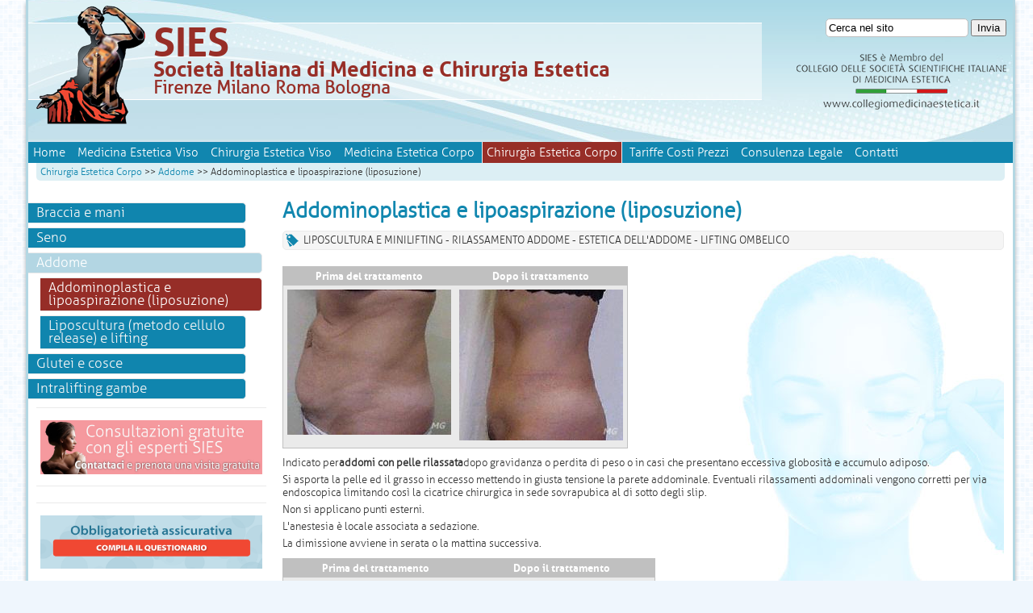

--- FILE ---
content_type: text/html; charset=utf-8
request_url: https://sies.net/chirurgia-estetica-corpo/addome-2/addominoplastica-e-lipoaspirazione-liposuzione.html
body_size: 7212
content:


<!DOCTYPE html>
<!-- HTML5 Mobile Boilerplate -->
<!--[if IEMobile 7]><html class="no-js iem7"><![endif]-->
<!--[if (gt IEMobile 7)|!(IEMobile)]><!--><html class="no-js" lang="it"><!--<![endif]-->

<!-- HTML5 Boilerplate -->
<!--[if lt IE 7]><html class="no-js lt-ie9 lt-ie8 lt-ie7" lang="it"> <![endif]-->
<!--[if (IE 7)&!(IEMobile)]><html class="no-js lt-ie9 lt-ie8" lang="it"><![endif]-->
<!--[if (IE 8)&!(IEMobile)]><html class="no-js lt-ie9" lang="it"><![endif]-->
<!--[if gt IE 8]><!--> <html class="no-js" lang="it"><!--<![endif]-->

<head>

	<meta charset="utf-8">
	<!-- Always force latest IE rendering engine (even in intranet) & Chrome Frame -->
	<meta http-equiv="X-UA-Compatible" content="IE=edge,chrome=1">

	<meta charset="UTF-8">
<title>Addominoplastica e lipoaspirazione (liposuzione) | SIES - Società Italiana di medicina e chirurgia estetica</title>
<meta name='description' content='Addominoplastica e lipoaspirazione sono indicate per addomi con pelle rilassata dopo gravidanza o perdita di peso o in casi che presentano eccessiva globosità e accumulo adiposo.'>
<meta name='keywords' content='blefaroplastica, intracongiuntivale, borse, palpebrali, cellulo, release, chirurgia, medicina, estetica, crioscultura, ipotermoterapia, laser, frazionale, invisibile, laserterapia, lifting, occhi, pausa, , pranzo, viso, collo, lipoaspirazione, liposcultura, liposuzione, luce, pul, pelle, perdita, trattamentoDopo, tensione'>
<meta name='robots' content='index, follow'>
<meta name='google-site-verification' content='a03604b6d616005c'>
<meta name='author' content='SIES - Società Italiana di medicina e chirurgia estetica'>
<meta name='geo.placename' content='Firenze'>
<meta name='geo.region' content='IT'>
<meta name='geo.position' content='43.78733;11.226225'>
<meta name='ICBM' content='43.78733, 11.226225'>
<!-- GOOGLE+ META -->
<html itemscope itemtype="http://schema.org/Article">
<meta itemprop="name" content="SIES - Società Italiana di Medicina e Chirurgia estetica">
<meta itemprop="description" content="Il sito ufficiale della Società Italiana di Medicina e Chirurgia Estetica - Sedi a Firenze, Milano, Roma e Bologna">
<meta itemprop="author" content="SIES">
<meta itemprop="creator" content="informazioni@sies.net">
<!--FINE Google TAGS-->   <link rel='schema.DC' href='http://purl.org/dc/elements/1.1/'>
<link rel='schema.DCTERMS' href='http://purl.org/dc/terms/'>
<meta name='DC.type' content='Text' scheme='DCTERMS.DCMIType'>
<meta name='DC.format' content='text/html' scheme='DCTERMS.IMT'>
<meta name='DC.relation' content='http://dublincore.org/' scheme='DCTERMS.URI'>
<meta name='DC.publisher' content='SIES - Società Italiana di medicina e chirurgia estetica'>
<meta name='DC.contributor' content='Maurizio Priori informazioni@sies.net'>
<meta name='DC.language' content='it_IT' scheme='DCTERMS.RFC3066' />
<meta name='DC.rights' content='(c) 2004-2026 SIES - Società Italiana di medicina e chirurgia estetica.Tutti i diritti riservati.'>
<meta name='DC.title' content='Addominoplastica e lipoaspirazione (liposuzione) | SIES - Società Italiana di medicina e chirurgia estetica '>
<meta name='DC.description' content='Addominoplastica e lipoaspirazione sono indicate per addomi con pelle rilassata dopo gravidanza o perdita di peso o in casi che presentano eccessiva globosità e accumulo adiposo.'>
<meta name='DC.date' content='2017-11-30T13:02:24+01:00' scheme='DCTERMS.W3CDTF'>
<meta name='DC.identifier' content='https://sies.net/chirurgia-estetica-corpo/addome-2/addominoplastica-e-lipoaspirazione-liposuzione.html' scheme='DCTERMS.URI'>
<meta property='og:title' content='Addominoplastica e lipoaspirazione (liposuzione)' />
<meta property='og:type' content='article' >
<meta property='og:url' content='https://sies.net/chirurgia-estetica-corpo/addome-2/addominoplastica-e-lipoaspirazione-liposuzione.html'>
<meta property='og:image' content='https://sies.net/uploads/images/og_image.jpg">
<meta property='og:site_name' content='SIES - Società Italiana di Medicina e Chirurgia Estetica'>
<meta property='og:description' content='Addominoplastica e lipoaspirazione sono indicate per addomi con pelle rilassata dopo gravidanza o perdita di peso o in casi che presentano eccessiva globosità e accumulo adiposo.' />
<meta property='fb:admins' content='g.savini'>
<meta property='og:locality' content='Firenze'>
<meta property='og:region' content='IT'>
<meta property='og:latitude' content='43.78733'>
<meta property='og:longitude' content='11.226225'>

	<meta http-equiv="cleartype" content="on">

	<link rel="shortcut icon" href="/favicon.ico">
        <link rel="apple-touch-icon" href="/apple_touch_icon.png" />
	<!-- Responsive and mobile friendly stuff -->
	<meta name="HandheldFriendly" content="True">
	<meta name="MobileOptimized" content="320">
	<meta name="viewport" content="width=device-width, target-densitydpi=160dpi, initial-scale=1.0, minimum-scale=1.0, maximum-scale=1.0">

	<!-- Stylesheets -->
	<link rel="stylesheet" href="/css/html5reset.css" media="all">
	<link rel="stylesheet" href="/css/col.css" media="all">
	<link rel="stylesheet" href="/css/12cols.css" media="all">
	<link rel="stylesheet" type="text/css" href="https://sies.net/tmp/cache/stylesheet_combined_95910a08dd3b64f97b4e158941d6dfa8.css" media="all" />
<link rel="stylesheet" type="text/css" href="https://sies.net/tmp/cache/stylesheet_combined_14c31b4826aec86d46d1a0357d68f697.css" media="print" />

	<!-- All JavaScript at the bottom, except for Modernizr which enables HTML5 elements and feature detects -->
	<script src="/js/modernizr-2.5.3-min.js"></script>

</head>
<body itemscope itemtype="http://schema.org/MedicalWebPage">
  <link itemprop="audience" href="http://schema.org/Patient" />
  <link itemprop="specialty" href="http://schema.org/PlasticSurgery" />
  <meta itemprop="lastReviewed" content="2017-11-30"/>

<div id="wrapper">
	<div id="banner" class="section group">
		<div class="col span_9_of_12 logo">
			<a href="https://sies.net/"><img class="marginright" src="https://www.sies.net/img/logoSIES.png" alt="SIES" width="135" height="149" /></a><br />
<h1><span class="bigger">SIES</span><br />Società Italiana di Medicina e Chirurgia Estetica</h1>
<h2>Firenze Milano Roma Bologna</h2>
		</div>
		<div class="col span_3_of_12 right search">
			<form id="cntnt01moduleform_1" method="get" action="https://sies.net/ricerca.html" class="cms_form">
<div class="hidden">
<input type="hidden" name="mact" value="Search,cntnt01,dosearch,0" />
<input type="hidden" name="cntnt01returnid" value="129" />
</div>

<input type="text" class="search-input" id="cntnt01searchinput" name="cntnt01searchinput" size="20" maxlength="50" value="Cerca nel sito" onfocus="if(this.value==this.defaultValue) this.value='';" onblur="if(this.value=='') this.value=this.defaultValue;"/>

<input class="search-button" name="submit" value="Invia" type="submit" />
<input type="hidden" id="cntnt01origreturnid" name="cntnt01origreturnid" value="97" />
</form>

<p><img src="/img/scritta.png" alt="Società scientifiche italiane di medicina estetica" /></p>
		</div>
	</div>
	<div id="menu" class="section">
		 

  
<ul><span itemprop="about" itemscope itemtype="http://schema.org/MedicalTherapy">

<li><a href="https://sies.net/" itemprop="relatedLink">Home</a>


</span></li>

<li><a href="https://sies.net/medicina-estetica-viso.html" itemprop="relatedLink">Medicina Estetica Viso</a>


</span></li>

<li><a href="https://sies.net/chirurgia-estetica-viso.html" itemprop="relatedLink">Chirurgia Estetica Viso</a>


</span></li>

<li><a href="https://sies.net/medicina-estetica-corpo.html" itemprop="relatedLink">Medicina Estetica Corpo</a>


</span></li>

              <li class="menuactive menuparent"><span itemprop="name"><a class="menuactive menuparent" href="https://sies.net/chirurgia-estetica-corpo.html"><span>Chirurgia Estetica Corpo</span></a>


</span></li>

<li><a href="https://sies.net/tariffe-e-costi.html" itemprop="relatedLink">Tariffe Costi Prezzi</a>


</span></li>

<li><a href="https://sies.net/consulenza-legale/legale-sies.html" itemprop="relatedLink">Consulenza Legale</a>


</span></li>

<li><a href="https://sies.net/contatti.html" itemprop="relatedLink">Contatti</a>


</li>
</span></ul>

	</div>
	<div class="section breadcrumbs">
		<a href="https://sies.net/chirurgia-estetica-corpo.html">Chirurgia Estetica Corpo</a> &gt;&gt; <a href="https://sies.net/chirurgia-estetica-corpo/addome-2.html">Addome</a> &gt;&gt; <span class="lastitem">Addominoplastica e lipoaspirazione (liposuzione)</span>
	</div>
	<div id="maincontent" class="section group">
		<div id="colonna" class="col span_3_of_12">
			<div id="secondomenu" class="box">
				 


<ul><span itemprop="about" itemscope itemtype="http://schema.org/MedicalTherapy">

<li class="parent"><span itemprop="name"><a class="parent" href="https://sies.net/chirurgia-estetica-corpo/braccia-e-mani-2.html"><span>Braccia e mani</span></a>


</span></li>

<li class="parent"><span itemprop="name"><a class="parent" href="https://sies.net/chirurgia-estetica-corpo/seno-2.html"><span>Seno</span></a>


</span></li>

                    <li class="menuactive menuparent parent"><span itemprop="name"><a class="menuactive menuparent parent" href="https://sies.net/chirurgia-estetica-corpo/addome-2.html"><span>Addome</span></a>


<ul>

        <li class="menuactive"><span itemprop="name"><a class="menuactive" href="https://sies.net/chirurgia-estetica-corpo/addome-2/addominoplastica-e-lipoaspirazione-liposuzione.html"><span>Addominoplastica e lipoaspirazione (liposuzione)</span></a>


</span></li>

<li><a href="https://sies.net/chirurgia-estetica-corpo/addome-2/liposcultura-metodo-cellulo-release-e-lifting-2.html" itemprop="relatedLink">Liposcultura (metodo cellulo release) e lifting</a>


</li></ul>
</span></li>

<li class="parent"><span itemprop="name"><a class="parent" href="https://sies.net/chirurgia-estetica-corpo/glutei-e-cosce-2.html"><span>Glutei e cosce</span></a>


</span></li>

<li><a href="https://sies.net/chirurgia-estetica-corpo/intralifting-gambe.html" itemprop="relatedLink">Intralifting gambe</a>


</li>
</span></ul>

			</div>
                        <div class="box">
<p><a href="https://sies.net/contatti.html"> <img class="titolone" src="https://www.sies.net/uploads/images/Home/Contattaci.jpg" alt="contattaci" width="830" height="200" /> </a></p>
</div>
                        <div class="box newsletter">

</div>
                        <div class="box"><a href="http://www.sies.net/"><img style="max-width: 100%; height: auto;" src="https://www.sies.net/uploads/images/banner-questionario.png" alt="Obbligatorietà assicurativa" /></a><hr /><a href="http://www.sies.net/https://sies.net/home/speciali/la-cellulite.html"><img style="max-width: 100%; height: auto;" src="https://www.sies.net/uploads/images/Home/SpecialeCellulite.jpg" alt="Speciale cellulite" /></a></div>
                        <div class="box tags">
<h2>Ricerca per tag</h2>
<ul>
<li><a href="index.php?mact=Search%2Ccntnt01%2Cdosearch%2C0&amp;cntnt01returnid=129&amp;cntnt01searchinput=addome&amp;submit=Invia&amp;cntnt01origreturnid=15">addome</a></li>
<li><a href="index.php?mact=Search%2Ccntnt01%2Cdosearch%2C0&amp;cntnt01returnid=129&amp;cntnt01searchinput=addome&amp;submit=Invia&amp;cntnt01origreturnid=15">addome</a></li>
<li><a href="index.php?mact=Search%2Ccntnt01%2Cdosearch%2C0&amp;cntnt01returnid=129&amp;cntnt01searchinput=blefaroplastica&amp;submit=Invia&amp;cntnt01origreturnid=15">blefaroplastica</a></li>
<li><a href="index.php?mact=Search%2Ccntnt01%2Cdosearch%2C0&amp;cntnt01returnid=129&amp;cntnt01searchinput=borse+palpebrali&amp;submit=Invia&amp;cntnt01origreturnid=15">borse palpebrali</a></li>
<li><a href="index.php?mact=Search%2Ccntnt01%2Cdosearch%2C0&amp;cntnt01returnid=129&amp;cntnt01searchinput=cellulo+release&amp;submit=Invia&amp;cntnt01origreturnid=15">cellulo release</a></li>
<li><a href="index.php?mact=Search%2Ccntnt01%2Cdosearch%2C0&amp;cntnt01returnid=129&amp;cntnt01searchinput=chirurgia+estetica&amp;submit=Invia&amp;cntnt01origreturnid=15">chirurgia estetica</a></li>
<li><a href="index.php?mact=Search%2Ccntnt01%2Cdosearch%2C0&amp;cntnt01returnid=129&amp;cntnt01searchinput=chirurgia+estetica+corpo&amp;submit=Invia&amp;cntnt01origreturnid=15">chirurgia estetica corpo</a></li>
<li><a href="index.php?mact=Search%2Ccntnt01%2Cdosearch%2C0&amp;cntnt01returnid=129&amp;cntnt01searchinput=chirurgia+viso&amp;submit=Invia&amp;cntnt01origreturnid=15">chirurgia viso</a></li>
<li><a href="index.php?mact=Search%2Ccntnt01%2Cdosearch%2C0&amp;cntnt01returnid=129&amp;cntnt01searchinput=crioscultura&amp;submit=Invia&amp;cntnt01origreturnid=15">crioscultura</a></li>
<li><a href="ricerca.html?mact=Search%2Ccntnt01%2Cdosearch%2C0&cntnt01returnid=129&cntnt01searchinput=depilazione&submit=Invia">depilazione</a></li>
<li><a href="ricerca.html?mact=Search%2Ccntnt01%2Cdosearch%2C0&amp;cntnt01returnid=129&amp;cntnt01searchinput=filler&amp;submit=Invia&amp;cntnt01origreturnid=15">filler</a></li>
<li><a href="index.php?mact=Search%2Ccntnt01%2Cdosearch%2C0&amp;cntnt01returnid=129&amp;cntnt01searchinput=ipotermoterapia&amp;submit=Invia&amp;cntnt01origreturnid=15">ipotermoterapia</a></li>
<li><a href="index.php?mact=Search%2Ccntnt01%2Cdosearch%2C0&amp;cntnt01returnid=129&amp;cntnt01searchinput=laser+frazionale&amp;submit=Invia&amp;cntnt01origreturnid=15">laser frazionale</a></li>
<li><a href="index.php?mact=Search%2Ccntnt01%2Cdosearch%2C0&amp;cntnt01returnid=129&amp;cntnt01searchinput=laserterapia&amp;submit=Invia&amp;cntnt01origreturnid=15">laserterapia</a></li>
<li><a href="index.php?mact=Search%2Ccntnt01%2Cdosearch%2C0&amp;cntnt01returnid=129&amp;cntnt01searchinput=lifting&amp;submit=Invia&amp;cntnt01origreturnid=15">lifting</a></li>
<li><a href="index.php?mact=Search%2Ccntnt01%2Cdosearch%2C0&amp;cntnt01returnid=129&amp;cntnt01searchinput=lifting+invisibile&amp;submit=Invia&amp;cntnt01origreturnid=15">lifting invisibile</a></li>
<li><a href="index.php?mact=Search%2Ccntnt01%2Cdosearch%2C0&amp;cntnt01returnid=129&amp;cntnt01searchinput=lifting+occhi&amp;submit=Invia&amp;cntnt01origreturnid=15">lifting occhi</a></li>
<li><a href="index.php?mact=Search%2Ccntnt01%2Cdosearch%2C0&amp;cntnt01returnid=129&amp;cntnt01searchinput=lifting+pausa+pranzo&amp;submit=Invia&amp;cntnt01origreturnid=15">lifting pausa pranzo</a></li>
<li><a href="index.php?mact=Search%2Ccntnt01%2Cdosearch%2C0&amp;cntnt01returnid=129&amp;cntnt01searchinput=lifting+viso+collo&amp;submit=Invia&amp;cntnt01origreturnid=15">lifting viso e collo</a></li>
<li><a href="index.php?mact=Search%2Ccntnt01%2Cdosearch%2C0&amp;cntnt01returnid=129&amp;cntnt01searchinput=lipoaspirazione&amp;submit=Invia&amp;cntnt01origreturnid=15">lipoaspirazione</a></li>
<li><a href="index.php?mact=Search%2Ccntnt01%2Cdosearch%2C0&amp;cntnt01returnid=129&amp;cntnt01searchinput=liposcultura&amp;submit=Invia&amp;cntnt01origreturnid=15">liposcultura</a></li>
<li><a href="index.php?mact=Search%2Ccntnt01%2Cdosearch%2C0&amp;cntnt01returnid=129&amp;cntnt01searchinput=liposuzione&amp;submit=Invia&amp;cntnt01origreturnid=15">liposuzione</a></li>
<li><a href="index.php?mact=Search%2Ccntnt01%2Cdosearch%2C0&amp;cntnt01returnid=129&amp;cntnt01searchinput=luce+pulsata&amp;submit=Invia&amp;cntnt01origreturnid=15">luce pulsata</a></li>
<li><a href="index.php?mact=Search%2Ccntnt01%2Cdosearch%2C0&amp;cntnt01returnid=129&amp;cntnt01searchinput=minilifting+viso+collo&amp;submit=Invia&amp;cntnt01origreturnid=15">minilifting viso e collo</a></li>
<li><a href="index.php?mact=Search%2Ccntnt01%2Cdosearch%2C0&amp;cntnt01returnid=129&amp;cntnt01searchinput=minilifting&amp;submit=Invia&amp;cntnt01origreturnid=15">minilifting</a></li>
<li><a href="index.php?mact=Search%2Ccntnt01%2Cdosearch%2C0&amp;cntnt01returnid=129&amp;cntnt01searchinput=occhi&amp;submit=Invia&amp;cntnt01origreturnid=15">occhi</a></li>
<li><a href="index.php?mact=Search%2Ccntnt01%2Cdosearch%2C0&amp;cntnt01returnid=129&amp;cntnt01searchinput=palpebre&amp;submit=Invia&amp;cntnt01origreturnid=15">palpebre</a></li>
<li><a href="index.php?mact=Search%2Ccntnt01%2Cdosearch%2C0&amp;cntnt01returnid=129&amp;cntnt01searchinput=rilassamento+addome&amp;submit=Invia&amp;cntnt01origreturnid=15">rilassamento addome</a></li>
<li><a href="index.php?mact=Search%2Ccntnt01%2Cdosearch%2C0&amp;cntnt01returnid=129&amp;cntnt01searchinput=rughe&amp;submit=Invia&amp;cntnt01origreturnid=15">rughe</a></li>
<li><a href="index.php?mact=Search%2Ccntnt01%2Cdosearch%2C0&amp;cntnt01returnid=129&amp;cntnt01searchinput=seno&amp;submit=Invia&amp;cntnt01origreturnid=15">seno</a></li>
<li><a href="index.php?mact=Search%2Ccntnt01%2Cdosearch%2C0&amp;cntnt01returnid=129&amp;cntnt01searchinput=thermage&amp;submit=Invia&amp;cntnt01origreturnid=15">thermage</a></li>
<li><a href="index.php?mact=Search%2Ccntnt01%2Cdosearch%2C0&amp;cntnt01returnid=129&amp;cntnt01searchinput=viso&amp;submit=Invia&amp;cntnt01origreturnid=15">viso</a></li>
<li><a href="index.php?mact=Search%2Ccntnt01%2Cdosearch%2C0&amp;cntnt01returnid=129&amp;cntnt01searchinput=zigomi&amp;submit=Invia&amp;cntnt01origreturnid=15">zigomi</a></li>
</ul>
</div>

                        <div class="section social">
<!-- Start Social Bookmarking plugin -->
<a href="mailto:?subject=&amp;body=https%3A%2F%2Fsies.net%2Fchirurgia-estetica-corpo%2Faddome-2%2Faddominoplastica-e-lipoaspirazione-liposuzione.html" title="Send by Email" rel="nofollow"><img src="/images/socialbookmarking/email.png" alt="Email" title="Send by Email" width="32" height="32" /></a> 
<a href="http://www.facebook.com/share.php?u=https%3A%2F%2Fsies.net%2Fchirurgia-estetica-corpo%2Faddome-2%2Faddominoplastica-e-lipoaspirazione-liposuzione.html" title="Post to facebook" rel="nofollow"><img src="/images/socialbookmarking/facebook.png" alt="facebook" title="Post to facebook" width="32" height="32" /></a> 
<a href="http://twitter.com/share?url=https%3A%2F%2Fsies.net%2Fchirurgia-estetica-corpo%2Faddome-2%2Faddominoplastica-e-lipoaspirazione-liposuzione.html&amp;text=" title="Tweet" rel="nofollow"><img src="/images/socialbookmarking/twitter.png" alt="twitter" title="Tweet" width="32" height="32" /></a> 
<a href="http://www.linkedin.com/shareArticle?mini=true&amp;url=https%3A%2F%2Fsies.net%2Fchirurgia-estetica-corpo%2Faddome-2%2Faddominoplastica-e-lipoaspirazione-liposuzione.html" title="Post to LinkedIn" rel="nofollow"><img src="/images/socialbookmarking/linkedin.png" alt="LinkedIn" title="Post to LinkedIn" width="32" height="32" /></a> 
<!-- End Social Bookmarking plugin -->
</div> 
		</div>
		<div id="content" class="col span_9_of_12 terapie">
                     <h2 class="bigtitle">
                        <span itemprop="about" itemscope itemtype="http://schema.org/MedicalTherapy">
                          <span itemprop="name">Addominoplastica e lipoaspirazione (liposuzione)</span>
                        </span>
                     </h2>
		     <span itemprop="aspect"><div class="documentDescription">Liposcultura e minilifting - RILASSAMENTO ADDOME - ESTETICA DELL'ADDOME - LIFTING OMBELICO</div>
<table class="primadopo" border="0" cellspacing="0" cellpadding="0">
<tbody>
<tr><th>Prima del trattamento</th><th>Dopo il trattamento</th></tr>
<tr>
<td><img src="https://www.sies.net/uploads/images/ChirurgiaEsteticaCorpo/Addome/Lipoaspirazione/prima1.jpeg" alt="Addominoplastica" /></td>
<td><img src="https://www.sies.net/uploads/images/ChirurgiaEsteticaCorpo/Addome/Lipoaspirazione/dopo1.jpeg" alt="Addominoplastica" /></td>
</tr>
</tbody>
</table>
<p class="content">Indicato per <strong>addomi con pelle rilassata</strong> dopo gravidanza o perdita di peso o in casi che presentano eccessiva globosità e accumulo adiposo.</p>
<p class="content">Si asporta la pelle ed il grasso in eccesso mettendo in giusta tensione la parete addominale. Eventuali rilassamenti addominali vengono corretti per via endoscopica limitando così la cicatrice chirurgica in sede sovrapubica al di sotto degli slip.</p>
<p class="content">Non si applicano punti esterni.</p>
<p class="content">L'anestesia è locale associata a sedazione.</p>
<p class="content">La dimissione avviene in serata o la mattina successiva.</p>
<table class="primadopo" border="0" cellspacing="0" cellpadding="0">
<tbody>
<tr><th>Prima del trattamento</th><th>Dopo il trattamento</th></tr>
<tr>
<td><img src="https://www.sies.net/uploads/images/ChirurgiaEsteticaCorpo/Addome/Lipoaspirazione/prima2.jpeg" alt="Addominoplastica" /></td>
<td><img src="https://www.sies.net/uploads/images/ChirurgiaEsteticaCorpo/Addome/Lipoaspirazione/dopo2.jpeg" alt="Addominoplastica" /></td>
</tr>
<tr>
<td><img src="https://www.sies.net/uploads/images/ChirurgiaEsteticaCorpo/Addome/Lipoaspirazione/prima3.jpeg" alt="Addominoplastica" /></td>
<td><img src="https://www.sies.net/uploads/images/ChirurgiaEsteticaCorpo/Addome/Lipoaspirazione/dopo3.jpeg" alt="Addominoplastica" /></td>
</tr>
<tr>
<td><img src="https://www.sies.net/uploads/images/ChirurgiaEsteticaCorpo/Addome/Lipoaspirazione/prima4.jpeg" alt="Addominoplastica" /></td>
<td><img src="https://www.sies.net/uploads/images/ChirurgiaEsteticaCorpo/Addome/Lipoaspirazione/dopo4.jpeg" alt="Addominoplastica" /></td>
</tr>
</tbody>
</table></span>
                     <div class="relatedContents"><h3>Contenuti collegati</h3><ul>
<li><a href="https://www.sies.net/chirurgia-estetica-corpo/addome-2/liposcultura-metodo-cellulo-release-e-lifting-2.html">Chirurgia estetica della cellulite: Liposcultura</a></li>
<li><a href="https://www.sies.net/chirurgia-estetica-corpo/braccia-e-mani-2/lifting-e-liposcultura-metodo-cellulo-release.html">Lifting e Liposcultura</a></li>
<li><a href="https://www.sies.net/medicina-estetica-corpo/braccia-e-mani/lipocavitazione.html">Cavitazione - Lipocavitazione - Cavitazione Medica</a></li>
</ul></div>

<div id="modulocontatti"><p> </p>
<fieldset>
<h2>RICHIEDI CONSULENZA GRATUITA AGLI SPECIALISTI SIES</h2>
<br /><strong>Per saperne di più su questo argomento contatta direttamente un nostro specialista</strong>
<p>Sies garantisce la massima riservatezza nel trattamento dei tuoi dati personali, che non saranno utlizzati per scopi diversi dalla semplice comunicazione delle risposte alle tue domande.</p>
<p>Compila il modulo e premi il bottone <strong>'invia'</strong>.</p>
<p>

<script type="text/javascript">
function fbht(htid)
	{
		var fbhtc=document.getElementById(htid);
		if (fbhtc)
			{
			if (fbhtc.style.display == 'none')
				{
				fbhtc.style.display = 'inline';
				}
			else
				{
				fbhtc.style.display = 'none';
				}
			}
}
</script>


	
	
		
	
	<form id="cntnt01moduleform_2" method="post" action="https://sies.net/chirurgia-estetica-corpo/addome-2/addominoplastica-e-lipoaspirazione-liposuzione.html" class="cms_form" enctype="multipart/form-data">
<div class="hidden">
<input type="hidden" name="mact" value="FormBuilder,cntnt01,default,0" />
<input type="hidden" name="cntnt01returnid" value="97" />
<input type="hidden" name="cntnt01fbrp_callcount" value="1" />
</div>

	<div><input type="hidden" id="cntnt01form_id" name="cntnt01form_id" value="2" />
<input type="hidden" id="cntnt01fbrp_continue" name="cntnt01fbrp_continue" value="2" />
<input type="hidden" id="cntnt01fbrp_done" name="cntnt01fbrp_done" value="1" />
</div>

	<table class="contactform">
						<tr>
			<td align="right" valign="top" class="required">Nome*</td><td align="left" valign="top"><input type="text" name="cntnt01fbrp__14" value="" size="25" maxlength="128"  id="fbrp__14" />
</td></tr>
							<tr>
			<td align="right" valign="top">Età</td><td align="left" valign="top"><input type="text" name="cntnt01fbrp__29" value="" size="25" maxlength="80"   id="fbrp__29" />
</td></tr>
							<tr>
			<td align="right" valign="top" class="required">Email*</td><td align="left" valign="top"><input type="text" name="cntnt01fbrp__15[]"  id="fbrp__15_1" value="" size="25" maxlength="128" /></td></tr>
							<tr>
			<td align="right" valign="top" class="required">Città*</td><td align="left" valign="top"><input type="text" name="cntnt01fbrp__30" value="" size="25" maxlength="80"   id="fbrp__30" />
</td></tr>
							<tr>
			<td align="right" valign="top">Provincia</td><td align="left" valign="top"><input type="text" name="cntnt01fbrp__31" value="" size="25" maxlength="80"   id="fbrp__31" />
</td></tr>
							<tr>
			<td align="right" valign="top">Telefono</td><td align="left" valign="top"><input type="text" name="cntnt01fbrp__98" value="" size="13" maxlength="13"   id="fbrp__98" />
</td></tr>
							<tr>
			<td align="right" valign="top" class="required">Messaggio*</td><td align="left" valign="top"><textarea name="cntnt01fbrp__18" cols="60" rows="5" class="cms_textarea" id="message">Scrivi qui la tua richiesta</textarea><script type="text/javascript">
var f = document.getElementById('message');
if (f)
{
f.onfocus=function(){
if (this.value==this.defaultValue) {this.value='';}
}
f.onblur=function(){
if (this.value=='') {this.value=this.defaultValue;}
}
}
;</script>
</td></tr>
													<tr>
			<td align="right" valign="top"></td><td align="left" valign="top">* Inviando il form si dichiara di aver letto e compreso la <a href="/home/tutela-della-privacy.html">legge sulla privacy</a> pubblicata su questo sito.</td></tr>
						<tr><td></td><td><input class="cms_submit fbsubmit" name="cntnt01fbrp_submit" id="cntnt01fbrp_submit" value="INVIA RICHIESTA INFORMAZIONI" type="submit"  /></td></tr>
	</table>
	</form>

</p>
<br /><hr /><a href="http://www.sies.net/https://sies.net/tariffe-e-costi.html">CONSULTA LE TARIFFE MEDIE NAZIONALI, DI APPLICAZIONI DI MEDICINA E CHIRUGIA ESTETICA</a></fieldset></div>
		</div>
	</div>
<div class="section group menucoda">
	<div class="col span_2_of_12">
            <p><strong><a href="/">Home Page</a></strong></p>
		 

  
<ul><span itemprop="about" itemscope itemtype="http://schema.org/MedicalTherapy">

<li><a href="https://sies.net/home/iscriversi-alla-sies.html" itemprop="relatedLink">Iscriversi alla SIES</a>


</span></li>

<li><a href="https://sies.net/home/organigramma.html" itemprop="relatedLink">Comitato Scientifico</a>


</span></li>

<li><a href="http://www.valet.it/" itemprop="relatedLink">Scuola di formazione</a>


</span></li>

<li><a href="https://sies.net/home/news.html" itemprop="relatedLink">News e Eventi</a>


</span></li>

<li><a href="https://sies.net/home/osservazioni-sul-sito.html" itemprop="relatedLink">Osservazioni sul sito</a>


</span></li>

<li class="parent"><span itemprop="name"><a class="parent" href="https://sies.net/home/speciali.html"><span>Speciali</span></a>


<ul>

<li><a href="https://sies.net/home/speciali/la-cellulite.html" itemprop="relatedLink">La cellulite</a>


</span></li>

<li><a href="https://sies.net/home/speciali/approfondimento-su-atto-normativo-francese.html" itemprop="relatedLink">Position Statement su atto normativo francese</a>


</span></li>

<li><a href="https://sies.net/home/speciali/MEF-Comunicazione_per_730_precompilato.html" itemprop="relatedLink">MEF - Comunicazione per 730 precompilato</a>


</li></ul>
</span></li>

<li><a href="https://sies.net/home/newsletter.html" itemprop="relatedLink">Newsletter</a>


</span></li>

<li><a href="https://sies.net/home/tutela-della-privacy.html" itemprop="relatedLink">Tutela della privacy</a>


</span></li>

<li><a href="https://sies.net/home/cookie-policy.html" itemprop="relatedLink">Cookie Policy</a>


</span></li>

<li><a href="https://sies.net/home/assicurazione-rc.html" itemprop="relatedLink">Assicurazione RC</a>


</li>
</span></ul>

	</div>
	<div class="col span_2_of_12">
            <p><strong>Medicina Estetica Viso</strong></p>
            

  
<ul><span itemprop="about" itemscope itemtype="http://schema.org/MedicalTherapy">

<li><a href="https://sies.net/medicina-estetica-viso/laser-frazionale.html" itemprop="relatedLink">Laser Frazionale</a>


</span></li>

<li><a href="https://sies.net/medicina-estetica-viso/fotoringiovanimento-luce-pulsata.html" itemprop="relatedLink">Fotoringiovanimento</a>


</span></li>

<li class="parent"><span itemprop="name"><a class="parent" href="https://sies.net/medicina-estetica-viso/botulino-botox-vistabex-vistabel.html"><span>Tossina botulinica e Microbotox</span></a>


<ul>

<li><a href="https://sies.net/medicina-estetica-viso/botulino-botox-vistabex-vistabel/prescrizione-off-label.html" itemprop="relatedLink">Prescrizione OFF LABEL</a>


</li></ul>
</span></li>

<li><a href="https://sies.net/medicina-estetica-viso/fillers.html" itemprop="relatedLink">Fillers</a>


</span></li>

<li><a href="https://sies.net/medicina-estetica-viso/peeling-esfoliazione.html" itemprop="relatedLink">Peeling - Esfoliazione</a>


</span></li>

<li><a href="https://sies.net/medicina-estetica-viso/depilazione-definitiva-viso.html" itemprop="relatedLink">Depilazione definitiva viso</a>


</span></li>

<li><a href="https://sies.net/medicina-estetica-viso/radiofrequenza-viso.html" itemprop="relatedLink">Radiofrequenza viso</a>


</li>
</span></ul>

        </div>
	<div class="col span_2_of_12">
            <p><strong>Chirurgia Estetica Viso</strong></p>
            

  
<ul><span itemprop="about" itemscope itemtype="http://schema.org/MedicalTherapy">

<li><a href="https://sies.net/chirurgia-estetica-viso/Blefaroplastica_Chirurgia_Occhi_Palpebre.html" itemprop="relatedLink">Blefaroplastica</a>


</span></li>

<li><a href="https://sies.net/chirurgia-estetica-viso/lifting-e-minilifting-degli-occhi-e-del-viso.html" itemprop="relatedLink">Lifting e minilifting degli occhi e del viso</a>


</span></li>

<li><a href="https://sies.net/chirurgia-estetica-viso/otoplastica.html" itemprop="relatedLink">Otoplastica</a>


</span></li>

<li><a href="https://sies.net/chirurgia-estetica-viso/rinoplastica.html" itemprop="relatedLink">Rinoplastica</a>


</span></li>

<li><a href="https://sies.net/chirurgia-estetica-viso/chirurgia-della-calvizie.html" itemprop="relatedLink">Trattamento calvizie</a>


</span></li>

<li><a href="https://sies.net/chirurgia-estetica-viso/lifting-viso-e-minilifting-collo.html" itemprop="relatedLink">Lifting viso e minilifting collo</a>


</span></li>

<li><a href="https://sies.net/chirurgia-estetica-viso/intralifting-collo.html" itemprop="relatedLink">Intralifting collo</a>


</li>
</span></ul>

        </div>
	<div class="col span_2_of_12">
            <p><strong>Medicina Estetica Braccia e Mani</strong></p>
            

  
<ul><span itemprop="about" itemscope itemtype="http://schema.org/MedicalTherapy">

<li><a href="https://sies.net/medicina-estetica-corpo/braccia-e-mani/depilazione-definitiva-corpo.html" itemprop="relatedLink">Depilazione definitiva corpo</a>


</span></li>

<li><a href="https://sies.net/medicina-estetica-corpo/braccia-e-mani/lipocavitazione.html" itemprop="relatedLink">Lipocavitazione</a>


</span></li>

<li><a href="https://sies.net/medicina-estetica-corpo/braccia-e-mani/biorivitalizzazione.html" itemprop="relatedLink">Biorivitalizzazione</a>


</span></li>

<li><a href="https://sies.net/medicina-estetica-corpo/braccia-e-mani/ringiovanimento-mani.html" itemprop="relatedLink">Ringiovanimento Mani</a>


</span></li>

<li><a href="https://sies.net/medicina-estetica-corpo/braccia-e-mani/radiofrequenza.html" itemprop="relatedLink">Radiofrequenza</a>


</li>
</span></ul>

            <p><strong>Medicina Estetica Seno</strong></p>
            

  
<ul><span itemprop="about" itemscope itemtype="http://schema.org/MedicalTherapy">

<li><a href="https://sies.net/medicina-estetica-corpo/seno/depilazione-definitiva-corpo-2.html" itemprop="relatedLink">Depilazione definitiva corpo</a>


</span></li>

<li><a href="https://sies.net/medicina-estetica-corpo/seno/crioscultura.html" itemprop="relatedLink">Crioscultura</a>


</li>
</span></ul>

            <p><strong>Medicina Estetica Addome</strong></p>
            

  
<ul><span itemprop="about" itemscope itemtype="http://schema.org/MedicalTherapy">

<li><a href="https://sies.net/medicina-estetica-corpo/addome/crioscultura-2.html" itemprop="relatedLink">Crioscultura</a>


</span></li>

<li><a href="https://sies.net/medicina-estetica-corpo/addome/lipocavitazione-addome.html" itemprop="relatedLink">Lipocavitazione Addome</a>


</span></li>

<li><a href="https://sies.net/medicina-estetica-corpo/addome/criolipolisi.html" itemprop="relatedLink">Criolipolisi</a>


</li>
</span></ul>

            <p><strong>Medicina Estetica Glutei e Cosce</strong></p>
            

  
<ul><span itemprop="about" itemscope itemtype="http://schema.org/MedicalTherapy">

<li><a href="https://sies.net/medicina-estetica-corpo/glutei-e-cosce/depilazione-definitiva-corpo-3.html" itemprop="relatedLink">Depilazione definitiva corpo</a>


</span></li>

<li><a href="https://sies.net/medicina-estetica-corpo/glutei-e-cosce/crioscultura-3.html" itemprop="relatedLink">Crioscultura - mesoterapia virtuale</a>


</span></li>

<li><a href="https://sies.net/medicina-estetica-corpo/glutei-e-cosce/laserterapia-e-sclerosanti.html" itemprop="relatedLink">Laserterapia e sclerosanti</a>


</span></li>

<li><a href="https://sies.net/medicina-estetica-corpo/glutei-e-cosce/acido-polilattico-sculptra-r.html" itemprop="relatedLink">Acido Polilattico - Sculptra(r)</a>


</span></li>

<li><a href="https://sies.net/medicina-estetica-corpo/glutei-e-cosce/biorivitalizzazione-2.html" itemprop="relatedLink">Biorivitalizzazione</a>


</span></li>

<li><a href="https://sies.net/medicina-estetica-corpo/glutei-e-cosce/carbossiterapia.html" itemprop="relatedLink">Carbossiterapia</a>


</span></li>

<li><a href="https://sies.net/medicina-estetica-corpo/glutei-e-cosce/radiofrequenza-2.html" itemprop="relatedLink">Radiofrequenza</a>


</li>
</span></ul>

        </div>
	<div class="col span_2_of_12">
            <p><strong>Chirurgia Estetica Braccia e Mani</strong></p>
            

  
<ul><span itemprop="about" itemscope itemtype="http://schema.org/MedicalTherapy">

<li><a href="https://sies.net/chirurgia-estetica-corpo/braccia-e-mani-2/lifting-e-liposcultura-metodo-cellulo-release.html" itemprop="relatedLink">Lifting e Liposcultura</a>


</span></li>

<li><a href="https://sies.net/chirurgia-estetica-corpo/braccia-e-mani-2/intralifting-braccia.html" itemprop="relatedLink">Intralifting braccia</a>


</li>
</span></ul>

            <p><strong>Chirurgia Estetica Seno</strong></p>
            

  
<ul><span itemprop="about" itemscope itemtype="http://schema.org/MedicalTherapy">

<li><a href="https://sies.net/chirurgia-estetica-corpo/seno-2/mastoplastica-additiva.html" itemprop="relatedLink">Mastoplastica additiva</a>


</span></li>

<li><a href="https://sies.net/chirurgia-estetica-corpo/seno-2/mastoplastica-riduttiva.html" itemprop="relatedLink">Mastoplastica riduttiva</a>


</span></li>

<li><a href="https://sies.net/chirurgia-estetica-corpo/seno-2/mastopessi.html" itemprop="relatedLink">Mastopessi</a>


</li>
</span></ul>

            <p><strong>Chirurgia Estetica Addome</strong></p>
            

  
<ul><span itemprop="about" itemscope itemtype="http://schema.org/MedicalTherapy">

        <li class="menuactive"><span itemprop="name"><a class="menuactive" href="https://sies.net/chirurgia-estetica-corpo/addome-2/addominoplastica-e-lipoaspirazione-liposuzione.html"><span>Addominoplastica e lipoaspirazione (liposuzione)</span></a>


</span></li>

<li><a href="https://sies.net/chirurgia-estetica-corpo/addome-2/liposcultura-metodo-cellulo-release-e-lifting-2.html" itemprop="relatedLink">Liposcultura (metodo cellulo release) e lifting</a>


</li>
</span></ul>

            <p><strong>Chirurgia Estetica Glutei e Cosce</strong></p>
            

  
<ul><span itemprop="about" itemscope itemtype="http://schema.org/MedicalTherapy">

<li><a href="https://sies.net/chirurgia-estetica-corpo/glutei-e-cosce-2/liposcultura-metodo-cellulo-release-e-lifting.html" itemprop="relatedLink">Liposcultura (metodo cellulo release) e lifting</a>


</li>
</span></ul>

        </div>
	<div class="col span_2_of_12">
          <p><a href="tariffe-e-costi.html">Tariffe Costi prezzi</a></p>
          <p><a href="contatti.html">Contatti</a></p>
        </div>
</div>
	<div id="footer" class="section group">
		<!-- Html blob 'footer' does not exist  -->
	</div>
</div>
<!-- Html blob 'colophon' does not exist  -->


	<!-- JavaScript at the bottom for fast page loading -->

	<!-- Grab Google CDN's jQuery, with a protocol relative URL; fall back to local if necessary -->
	<script src="//ajax.googleapis.com/ajax/libs/jquery/1.7.2/jquery.min.js"></script>
	<script>window.jQuery || document.write('<script src="/js/jquery-1.7.2.min.js"><\/script>')</script>
	<!--[if (lt IE 9) & (!IEMobile)]>
	<script src="/js/selectivizr-min.js"></script>
	<![endif]-->


	<!-- More Scripts-->
	<script src="/js/responsivegridsystem.js"></script>

<!-- Html blob 'GoogleAnalythics' does not exist  -->
</body>
</html>

--- FILE ---
content_type: text/css
request_url: https://sies.net/tmp/cache/stylesheet_combined_95910a08dd3b64f97b4e158941d6dfa8.css
body_size: 3781
content:
/*FONT*/
@font-face {
    font-family: 'aller_lightregular';
    src: url('/font/aller_lt-webfont.eot');
    src: url('/font/aller_lt-webfont.eot?#iefix') format('embedded-opentype'),
         url('/font/aller_lt-webfont.woff') format('woff'),
         url('/font/aller_lt-webfont.ttf') format('truetype'),
         url('/font/aller_lt-webfont.svg#aller_lightregular') format('svg');
    font-weight: normal;
    font-style: normal;

}
@font-face {
    font-family: 'allerbold';
    src: url('/font/aller_bd-webfont.eot');
    src: url('/font/aller_bd-webfont.eot?#iefix') format('embedded-opentype'),
         url('/font/aller_bd-webfont.woff') format('woff'),
         url('/font/aller_bd-webfont.ttf') format('truetype'),
         url('/font/aller_bd-webfont.svg#allerbold') format('svg');
    font-weight: normal;
    font-style: normal;

}

/*STRUTTURA*/
body {
	background: url(/img/celeste.png) repeat center top #eff6fd;
	margin: 0 10px 10px 20px;
	color: #333;
	font: 0.8em/1.3em "aller_lightregular","Helvetica Neue", Arial, Helvetica, Geneva, sans-serif;
}
#wrapper {
	max-width: 1200px;
	margin: 0 auto;
	background-color: white;
	padding: 0 10px;
	border: 3px solid #b3d7e3;
	border-top: none;
	-webkit-border-bottom-left-radius: 10px;
	-webkit-border-bottom-right-radius: 10px;
	-moz-border-bottom-left-radius: 10px;
	-moz-border-bottom-right-radius: 10px;
	border-bottom-left-radius: 10px;
	border-bottom-right-radius: 10px;
	-moz-box-shadow: 0px 4px 5px rgba(0,4,4,0.3);
	-webkit-box-shadow: 0px 4px 5px rgba(0,4,4,0.3);
	box-shadow: 0px 4px 5px rgba(0,4,4,0.3);
}
#footer {
	background-color: #b3d7e3;
	color: #333;
	margin: 0 -10px;
	padding: 0 10px;
	font-size: 0.9em;
	-webkit-border-bottom-left-radius: 6px;
	-webkit-border-bottom-right-radius: 6px;
	-moz-border-bottom-left-radius: 6px;
	-moz-border-bottom-right-radius: 6px;
	border-bottom-left-radius: 6px;
	border-bottom-right-radius: 6px;
}

/*CLASSI*/
.small {
		font-size: .8em;
		line-height: normal;
}
.right {
	text-align: right;
}
.left {
	text-align: left;
}
.center {
	text-align: center;
}
.floatleft {
	float: left;
}
.floatright {
	float: right;
}
.marginleft {
	margin-left: 10px;
}
.marginright {
	margin-right: 10px;
}
.box {
	border-bottom: 1px solid #eaeaea;
	margin-bottom: 10px;
	padding: 5px;
}
/*TAG*/
h1,h3,h4,h5,h6 {
	color: #1187af;
	font-weight: normal;
	font-style: normal;
	line-height: normal;
	margin: 0 0 8px 0;
}
h2 {
        color: #1187af;
        font-weight: bold;
        font-style: normal;
        line-height: normal;
        margin: 0 0 8px 0;
        font-size:22px;
}


p {
	margin: 0 0 5px 0;
}
a {
	color: #1187af;
	text-decoration: none;
}
a:hover {
	color: #972f27;
}
a {
	-webkit-transition:all .5s ease-in-out; 
	-moz-transition:color .5s ease-in-out; 
	-o-transition:color .5s ease-in-out; 
	transition:color .5s ease-in-out;
}
/*BANNER*/
#banner {
	background: url(/img/bg_banner2.jpg) no-repeat right bottom;
	margin: 0 -10px;
	height: auto;
}
.logo img {
	border: none;
	float: left;
	margin: -5px 10px 8px 10px;
}
.logo h1, .logo h2 {
	margin: 0;
	background-color: rgba(255, 255, 255, .50);
	color: #972e27;
}
.logo h1 {
	border-top: 1px solid white;
	margin-top: 0;
    font-family: 'allerbold';
    line-height: 1em; 
    padding-top: 5px;   
}
.logo h2 {
	border-bottom: 1px solid white;
	margin-bottom: 20px;
}
.logo p img {
	float: none;
	margin: 0;
}
.logo p {
	text-align: center;
}
.search {
	float: right;
	margin: 15px 0px 0 0;
	padding: 8px;
}

/*NAV*/
#menu {
	text-align: left;
	background-color: #1186af;
	margin: -10px;
	padding: 0 10px 0 0;
}
#menu li, .menufooter li {
	display: inline;
	margin: 0;
}
#secondomenu li {
	list-style-type: none;
}
#menu li a {
	color: white;
	font-size: 1.2em;
	display: inline-block;
	padding: 5px;
	border-right: 1px solid #1186af;
	border-left: 1px solid #1186af;
	margin: 0;
}
#menu a.menuactive, #menu a.menuparent, #menu a:hover {
	background-color: #972e27;
	border-right: 1px solid whitesmoke;
	border-left: 1px solid whitesmoke;
}
.menufooter li a {
	border-left: 1px solid white;
	padding: 0 2px 0 5px;
}
#secondomenu li a {
	font-size: 1.3em;
	display: block;
	padding: 3px 0;
    border: 1px solid #eaeaea;
    margin: 0 20px 5px -15px;
    border-left: none;
    padding: 4px 10px;
    -webkit-border-top-right-radius: 5px;
    -webkit-border-bottom-right-radius:5px;
    -moz-border-top-right-radius: 5px;
    -moz-border-bottom-right-radius:5px;
    border-top-right-radius: 5px;
    border-bottom-right-radius:5px;
    background-color: #1085ae;
    color: whitesmoke;
    
}
#secondomenu ul ul {
	margin-left: 0px;
	margin-bottom: 5px;
}
#secondomenu ul ul ul {
	margin-left: 20px;
	
}
#secondomenu ul ul li a{
	padding-left: 10px;
	margin: 5px 20px 0 0;
}
#secondomenu li a:hover, #secondomenu li a.menuparent {
	background-color: #b3d6e3;
	color: white;
	margin-right: 0;
}
#secondomenu li a.menuactive {
	color: white;
	margin-right: 0;
}
#secondomenu a.menuactive {
	background-color: #962d27;
}

/*BREADCRUMBS*/
.breadcrumbs {
	margin: 10px 0;
	font-size: 0.9em;
	padding: 3px 5px;
	-webkit-border-bottom-left-radius: 5px;
	-webkit-border-bottom-right-radius: 5px;
	-moz-border-bottom-left-radius: 5px;
	-moz-border-bottom-right-radius: 5px;
	border-bottom-left-radius: 5px;
	border-bottom-right-radius: 5px;
	background-color: #dceff4;
}
/*NEWS*/
ul.list1 {
	border-bottom: 1px solid silver;
	padding-bottom: 10px;
	padding-left: 0 !important;
	margin-bottom: 10px;
	height: 20px;
}
ul.list1 li {
	list-style-type: none;
	padding: 0;
}
ul.list1 li a {
	display: block;
	margin: 0 10px 5px 0;
	font-size: 1.1em;
	float: left;
}

div.NewsSummaryPostdate, div#NewsPostDetailDate {
	float: right;
	font-size: 0.9em;
	color: grey;
	margin-left: 10px;
	padding: 5px;
}
.pagine div.NewsSummaryPostdate, .pagine div#NewsPostDetailDate {
	color: white;
}

div.NewsSummaryLink, #NewsPostDetailTitle {
	font-size: 1.5em;
	margin-bottom: 0;
	background: whitesmoke;
	padding: 5px;
}
.pagine div.NewsSummaryLink, .pagine h3#NewsPostDetailTitle {
	font-size: 1.5em;
	margin-bottom: 0;
	background: silver;
	padding: 5px;
	color: white;
}

.pagine div.NewsSummaryLink a {
	color: white;
}

div.NewsSummaryCategory, #NewsPostDetailCategory {
	float: right;
	font-size: 0.9em;
	-webkit-border-bottom-left-radius: 5px;
	-webkit-border-bottom-right-radius: 5px;
	-moz-border-bottom-left-radius: 5px;
	-moz-border-bottom-right-radius: 5px;
	border-bottom-left-radius: 5px;
	border-bottom-right-radius: 5px;
	background-color: #dceff4;
	padding: 3px 5px;
	margin: 0 10px 0 0;
	border: 3px solid #fff;
	border-top: none;
}

div.NewsSummarySummary {
	clear: both;
	padding: 10px 0;
	}
div.NewsSummarySummary img, div.NewsSummaryContent img {
	border: 2px solid whitesmoke;
	margin: 0 0 10px 10px;
}	
	div.NewsSummaryContent {
		clear: both;
		padding: 5px 0;
	}
	
	div.NewsSummary {
		border-bottom: 1px dotted silver;
		margin-bottom: 20px;
	}
	
	div.NewsDetailField {
		background-color: whitesmoke;
		margin: 10px 0;
		padding: 5px;
		-webkit-border-radius: 5px;
		-moz-border-radius: 5px;
		border-radius: 5px;
	}
	
	#NewsPostDeatilHorizRule {
	display: none;
}

div#NewsPostDetailSummary {
	clear: both;
	margin: 3px 0 0 0;
}

#NewsPostDetailContent {
	margin: 10px 0;
	padding: 0 0 10px 0;
	border-bottom: 1px dotted silver;
}

#NewsPostDetailReturnLink {
	font-size: 1.3em;
}

/*FORM*/
input[type="text"], textarea, .cms_password {
	border: 1px solid silver;
	-webkit-border-radius: 5px;
	-moz-border-radius: 5px;
	border-radius: 5px;
	padding: 3px;
}
td {
	padding: 4px;
	vertical-align: top;
}
fieldset {
	border: 3px solid #eaeaea;
	padding: 10px;
	-webkit-border-radius: 10px;
	-moz-border-radius: 10px;
	border-radius: 10px;
	margin: 10px 0;
}


/*FILE LISTING*/
#content ul, #content ol {
	padding: 0 0 0 20px;
}
.file_list ul {
	background-color: whitesmoke;
	margin: 10px 0;
	padding: 5px;
	-webkit-border-radius: 5px;
	-moz-border-radius: 5px;
	border-radius: 5px;
	padding: 10px !important;
}
.file_list li {
	list-style-type: none;
	border-bottom: 1px dotted silver;
	margin: 2px 0;
}

span.fileIcon img {
	padding: 0 5px 0 0;
}

/*TABELLE*/

table.primadopo {
	background: #eaeaea;
	border: 1px solid silver;
	margin: 10px 0;
}
table.primadopo td {
	padding: 5px;
	text-align: center;
}
table img {
	max-width: 100% !important;
	height: auto;
}
table th {
	padding: 2px 5px 5px;
	font-family: ;
	font-weight: normal;
	font-style: normal;
	font-family: 'allerbold';
	background: silver;
	color: white;
}
table td {
	border-bottom: 1px solid silver;
}
.contactform td {
	border-bottom: none;
}
/*LISTA*/
.foto img {
    max-width: 98%;
    padding: 4px;
    border: 1px solid silver;
    background-color: whitesmoke;
}
.coda-slider h1 {
	background-color: #1186ae;
	color: white;
	padding: 0 10px;
	margin: 0 -10px;
}
.lista h2 {
	padding: 0 0 0 5px;
	background-color: #1184aa;
	color: white;
}
.lista ul {
	padding: 0 0 0 3px !important;
	border-left: 1px solid #1184aa;
}
.lista li {
	list-style-type: none;
	padding: 0;
}
.lista li a {
	display: block;
	font-size: medium;
	padding: 3px 5px 5px 20px;
	margin: 0 0 8px 0;
	border: 1px solid #fff;
	-webkit-border-top-right-radius: 5px;
	-webkit-border-bottom-right-radius:5px;
	-moz-border-top-right-radius: 5px;
	-moz-border-bottom-right-radius:5px;
	border-top-right-radius: 5px;
	border-bottom-right-radius:5px;
	background: url(/img/bulletslider.png) no-repeat 3px top #d7eef3;
	-moz-box-shadow: 2px 2px 3px silver;
	-webkit-box-shadow: 2px 2px 3px silver;
	box-shadow: 2px 2px 2px silver;
	font-family: 'allerbold';
}
.lista li a:hover {
	background-color: #1186ad;
	color: white;
}
.lista ul ul {
	border: none;
	padding-left: 10px !important;
}
/*RICERCA*/
.risultatiricerca {
	border: 3px solid #eaeaea;
	-webkit-border-radius: 10px;
	-moz-border-radius: 10px;
	border-radius: 10px;
	padding: 10px;
}
.risultatiricerca li {
	list-style-type: none;
	padding: 5px 0;
	border-bottom: 1px solid #eaeaea;
	font-size: 1.2em;
}
.risultatiricerca ul {
	margin-bottom: 20px;
}
/*TAGs*/
.tags h2 {
	background: url(/img/tags.png) no-repeat 5px center;
	padding: 2px 0 2px 26px;
	border-bottom: 3px solid #d5ecf3;
}
.newsletter h2 {
	background: url(/img/newsletter.png) no-repeat left center;
	padding: 2px 0 2px 26px;
	border-bottom: 3px solid #d5ecf3;
}
.tags li {
	display: inline;
}
.tags a {
	background: whitesmoke;
	padding: 1px 2px;
	border: 1px solid #eaeaea;
	display: inline-block;
	-webkit-border-radius: 5px;
	-moz-border-radius: 5px;
	border-radius: 5px;
	margin: 0 5px 2px 0;
}
.tags a:hover {
	color: white;
	background-color: #0f84af;
}
.documentDescription {
	padding: 3px 5px 3px 25px;
	border: 1px solid #eaeaea;
	-webkit-border-radius: 5px;
	-moz-border-radius: 5px;
	border-radius: 5px;
	background: url(/img/tags16.png) no-repeat 3px center whitesmoke;
	text-transform: uppercase;
	margin-bottom: 20px;
}
/*SFONDI PAGINE*/
#content.pagine {
	background: url(/img/bg_pagine.jpg) no-repeat right 50px;
}
#content.terapie{
	background: url(/img/bg_terapie.jpg) no-repeat right 50px;
}
/*HOME*/
.contenthome {
    font-size: 1.3em;
	line-height: normal;
	border-bottom: 3px solid #1085ae;
	margin-bottom: 20px;
	background-color: #d6edf3;
	padding: 10px;
}
.news h2 {
	background: url(/img/news.png) no-repeat left center;
	padding: 0 0 0 24px;
	border-bottom: 3px solid #d5ecf3;
}
.eventi h2 {
	background: url(/img/eventi.png) no-repeat left center;
	padding: 0 0 0 24px;
	border-bottom: 3px solid #d5ecf3;
}
.login h2 {
	background: url(/img/ristretta.png) no-repeat left 5px;
	padding: 5px 5px 5px 24px;
}
.news .NewsSummary, .eventi .NewsSummary {
	 padding: 0 5px;	
}
 
.login .contorno {
	background: whitesmoke;
	border: 1px solid silver;
	-webkit-border-radius: 10px;
	-moz-border-radius: 10px;
	border-radius: 10px;
	padding: 0 5px;
}

.eventi div.NewsSummary img {
	max-width: 90%;
	height:  auto;
}


.NewsSummary .documentDescription {
	display: none;
}



#m81785feu_input_username, #m81785feu_input_password {
	width: 80%;
}

p.newspager {
	clear: both;
	padding: 10px 0;
}
.testohome img {
	max-width: 100%;
	height: auto;
	padding: 3px;
	border: 1px solid silver;
	background: whitesmoke;
}
/*SLIDE*/
.panel-wrapper {
	background: url(/img/bg_scroller.png) no-repeat right bottom;
}
div.liquid-nav {
	background-color: grey;
	margin-bottom: 10px;
}

div.liquid-nav li {
}
div.liquid-nav a {
	background:  none !important;
	color: white !important;
	font-family: 'allerbold';
	border-bottom: 3px solid grey;
}
div.liquid-nav a.current {
	background-color: #962d26 !important;
	border-bottom: 3px solid #962d26;
}
h2.title {
	background-color: #1083a9;
	color: white;
	padding: 0 10px;
	font-size: 1.8em;
}
h2.bigtitle {
	font-size: 2em;
}
div.liquid-slider-wrapper {
	margin-top: 10px;
}
img.titolone {
	max-width: 100%;
	height: auto;
}
.colophoncoda {
	text-align: center;
	font-size: 0.9em;
	padding: 10px;
}
textarea {
	max-width: 70%;
}
.search p {
	margin-top: 20px;
}
.search p img {
	max-width: 100%;
	height: auto;
}
/*MENUCODA*/
.menucoda {
	font-size: x-small;
	background: whitesmoke;
	margin: 0 -10px;
	line-height: normal;
}
.menucoda p {
	margin-bottom: 0;
}
.menucoda p a {
	margin: 0 0 0 10px;
}
.menucoda ul {
	padding: 0 0 0 10px;
}
.menucoda li {
	list-style-type: none;
}
span.bigger {
	font-size: 190%;
}
/*RELATED CONTENT*/
div.relatedContents {
    background-color: whitesmoke;
    padding: 5px;
	-webkit-border-radius: 10px;
	-moz-border-radius: 10px;
	border-radius: 10px;
	border: 3px solid #eaeaea;
}
div.relatedContents li {
	display: inline-block;
	border: 1px solid silver;
	-webkit-border-radius: 5px;
	-moz-border-radius: 5px;
	border-radius: 6px;
	padding: 3px;
	margin: 0 3px 3px 0;
	background-color: #fff;
}
div.pagenavigation {
	display: none;
}


/*START RESPONSIVE*/
@media only screen and (max-width: 1024px) {
	#menu li a {
		color: white;
		font-size: 1.0em;
		display: inline-block;
		padding: 5px;
		border-right: 1px solid #1186af;
		border-left: 1px solid #1186af;
		margin: 0;
	}
	#footer {
		font-size: 0.75em;
	}
	#banner h1 {
		line-height:  22px;
		padding-bottom: 10px;
	}
}

@media only screen and (max-width: 890px) {
	#menu li a {
		font-size: 1.2em;
	}
	.search {
		margin-top: 0px;
		margin-bottom: 10px;
	}
	#maincontent {
		margin-top: 10px;
	}
	#footer a {
		font-size: 0.65em;
	}
	.search {
		margin-top: 10px;
	}
}
@media only screen and (max-width: 768px) {
	#menu li a {
		font-size: 1em;
	}
	.foto img {
		max-width: 90%;
	}
	.foto {
		text-align: center;
	}
}
@media only screen and (max-width: 758px) {
	.lista li a {
		font-size: 1em ;
	}
	.search {
			display: none;
	}
	.logo a img.marginright {
		width: 90px;
		height: auto;
		padding: 5px 0;
	}
	.logo h1 {
		font-size: 1.2em;
	} 
	
	.logo h2 {
		font-size: 1em;
	}
	
	.logo p img {
		width: 200px;
		height: auto;
	}
	#menu.section {
		text-align: center;
	}
}
@media only screen and (max-width: 640px) {
	#banner {
		background-position: left;
	}
	.search {
	background-color: rgba(255, 255, 255, .50);
	}
	#secondomenu ul li a {
		margin: 0;
		-webkit-border-radius: 8px;
		-moz-border-radius: 8px;
		border-radius: 8px;
	}
}
@media only screen and (max-width: 480px) {
	.search {
		margin-top: 0;
	}
	textarea {
		width: 100%;
	}
	.logo p img {
		width: 200px;
		height: auto;
		display: none;
	}
	.logo A img.marginright {
		width: 70px;
		height: auto;
	}
	
	
}
/*AGGIUNTAPERPOPUP*/

    .custom-popup{
        position:fixed;
        width:100vw;
        height:100vh;
        background: rgba(0,0,0,0.7);
        top:0;
        left:0;
    }
    .popup-container{
        max-width: 90%;
        position:absolute;
        top:50%;
        left:50%;
        transform: translate(-50%,-50%);
    }
    .popup-container img{
        max-width: 100%;
        width:500px;
        height:auto;
    }
    .close-popup{
        cursor:pointer;
        position: absolute;
        top: -15px;
        right: -15px;
        background: #fff;
        border-radius: 50%;
        height: 40px;
        width: 40px;
        text-align: center;
        line-height: 40px;
        
    }
    .close-popup img{
        width:20px;
        height:20px;
        vertical-align: middle; 
        border:0px;
    }

/*FINE RESPONSIVE*/
/*FINE SIES.CSS*/
/* Stylesheet: SIES Modified On 2022-02-04 14:23:33 */
